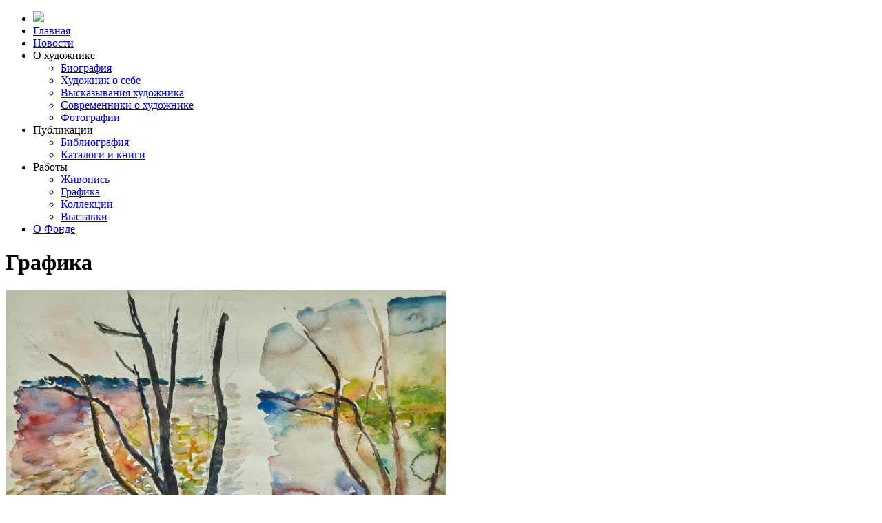

--- FILE ---
content_type: text/html; charset=UTF-8
request_url: https://viktorsorokin.ru/picture/id/634
body_size: 4288
content:
<!doctype html>
<html lang="ru">
<head>
    <meta charset="utf-8">

    <title>Академическая дача. Деревья</title>

    <meta name="viewport" content="width=device-width, initial-scale=1.0">
    <meta name="description" content="Меньше, чем за год новое культурное пространство сумело завоевать репутацию заведения, придерживающегося высокой планки при подборе своих экспозиций.">
    <meta name="keywords" content="">

    <meta name="og:title" content="Академическая дача. Деревья">
    <meta name="og:image" content="">
    <meta name="og:url" content="http://viktorsorokin.ru/picture/id/634">

    <meta name='yandex-verification' content='' />
    
    <link href="/ext/css/bootstrap.css" rel="stylesheet">
    <link href="/ext/css/jquery.fancybox.css" rel="stylesheet">
    <link href="/ext/css/datepicker3.min.css" rel="stylesheet">
    <link href="/ext/css/reset.css" rel="stylesheet">
    <link href="/ext/css/colors.css" rel="stylesheet">
    <link href="/ext/css/user.css" rel="stylesheet">
    <link href="/ext/css/vars.css" rel="stylesheet">
    <link href="/ext/css/ihavecookies.css" rel="stylesheet">

    
        <link href="/ext/css/slick.css" rel="stylesheet">
        <link href="/ext/css/animate.min.css" rel="stylesheet">
        <link href="/ext/css/plugins.css" rel="stylesheet">
<!--        <link href="/ext/css/non-responsive.css" rel="stylesheet">-->

        <link href="/ui/css/global.css" rel="stylesheet">
        <link href="/ui/css/includes.css" rel="stylesheet">
<!--        <link href="/ui/css/responsive.css" rel="stylesheet">-->

        <link href="/ext/fonts/roboto/roboto.css" rel="stylesheet">
        <link href="/ext/fonts/raleway/raleway.css" rel="stylesheet">


        <link href="/ui/css/picture.css" rel="stylesheet">
        <link href="/ui/css/picture.view.css" rel="stylesheet">

        
    
    <link rel="icon" href="/ui/img/favicon.ico" type="image/x-icon">
    <link rel="shortcut icon" href="/ui/img/favicon.ico" type="image/x-icon">

</head><body class="face" id="picture">
<div id="to-head"></div>

    

        <nav class="navbar navbar-face navbar-fixed-top">
            <div class="container">
                <ul class="nav navbar-nav">
                    <li class="hide-mb">
                        <a class="navbar-brand" id="logo-nav" href="/">
                            <img src="/ui/img/favicon.png"/>
                        </a>
                    </li>
                                            <li class="dropdown">
                                                                <a class="dropdown-toggle on-hover-active" href="/">Главная</a>
                                
                            
                            
                        </li>
                                            <li class="dropdown">
                                                                <a class="dropdown-toggle on-hover-active" href="/article/news">Новости</a>
                                
                            
                            
                        </li>
                                            <li class="dropdown">
                                                            
                                    <a class="dropdown-toggle" data-toggle="dropdown">О художнике</a>
                                
                                
                                                            <ul class="dropdown-menu" onmouseover="$(this).parent().addClass('active');" onmouseout="$(this).parent().removeClass('active');">
                                                                            <li><a href="/about/bio">Биография</a></li>
                                                                            <li><a href="/about/history">Художник о себе</a></li>
                                                                            <li><a href="/about/quote">Выcказывания художника</a></li>
                                                                            <li><a href="/about/coeval">Современники о художнике</a></li>
                                                                            <li><a href="/about/photos">Фотографии</a></li>
                                                                    </ul>
                            
                        </li>
                                            <li class="dropdown">
                                                            
                                    <a class="dropdown-toggle" data-toggle="dropdown">Публикации</a>
                                
                                
                                                            <ul class="dropdown-menu" onmouseover="$(this).parent().addClass('active');" onmouseout="$(this).parent().removeClass('active');">
                                                                            <li><a href="/press/biblio">Библиография</a></li>
                                                                            <li><a href="/press/catalog">Каталоги и книги</a></li>
                                                                    </ul>
                            
                        </li>
                                            <li class="dropdown">
                                                            
                                    <a class="dropdown-toggle" data-toggle="dropdown">Работы</a>
                                
                                
                                                            <ul class="dropdown-menu" onmouseover="$(this).parent().addClass('active');" onmouseout="$(this).parent().removeClass('active');">
                                                                            <li><a href="/picture/type/1">Живопись</a></li>
                                                                            <li><a href="/picture/type/2">Графика</a></li>
                                                                            <li><a href="/storage">Коллекции</a></li>
                                                                            <li><a href="/storage/show">Выставки</a></li>
                                                                    </ul>
                            
                        </li>
                                            <li class="dropdown">
                                                                <a class="dropdown-toggle on-hover-active" href="/about/fund">О Фонде</a>
                                
                            
                            
                        </li>
                                    </ul>
            </div>
        </nav>
        <!--[if lt IE 9]>
<div id="warning-browser">
        <p>Вы пользуетесь устаревшей версией браузера Internet Explorer. Данная версия браузера не поддерживает многие современные технологии, из-за чего многие страницы отображаются некорректно, а главное — на сайтах могут работать не все функции.</p>
        <p>При переходе на любой нижеуказанный браузер все ваши закладки и пароли будут перенесены из текущего браузера, вы ничего не потеряете:</p>
        <div class="list mt-20">
            <a class="btn btn-sm btn-info cl-white mr-10" href="http://www.mozilla.org/firefox/">Скачать Mozilla Firefox</a>
            <a class="btn btn-sm btn-info cl-white mr-10" href="http://www.google.com/chrome/">Google Chrome</a>
            <a class="btn btn-sm btn-info cl-white mr-10" href="http://www.opera.com/">Opera</a>
            <a class="btn btn-sm btn-info cl-white mr-10" href="http://www.microsoft.com/rus/windows/internet-explorer/">Новый Internet Explorer</a>
        </div>
</div>
<![endif]-->
    
    


<div id="title" class="bg-dark pt-90 pb-50">
    <div class="container">
        <h1 class="fw-9">Графика</h1>
    </div>
</div>


<div id="main" class="pt-90 pb-90 bg-white">
    <div class="container">
        <div class="row">
            <div class="md-9">
                <a class="fancybox" href="/file/cover/61d9e7b13a9c3.jpg" title="Академическая дача. Деревья. 1989">
                <img class="thumb w-100 picture-poster" src="/file/cover/61d9e7b13a9c3.jpg"/>
                </a>
            </div>
            <div class="md-3">
                <h3 class="fw-9 mb-20">Академическая дача. Деревья</h3>
                <div class="text-lg">
                    1989<div class="cfx mb-5"></div>                                        Бумага, акварель<div class="cfx mb-5"></div>                    33х46<div class="cfx mb-5"></div>                                    </div>
                <hr class="w-20 mt-30 mb-30"/>
                <div class="pic-storage mb-20">
                    Частная коллекция
                    <div class="cfx mb-10"></div>
                </div>
                <a class="btn bg-black cl-white btn-lg" href="javascript:history.go(-1);"><span class="mr-10 gl gl-triangle-left"></span>Назад</a>
            </div>
        </div>
    </div>
</div>

<div id="callback" class="modal fade">
    <div class="modal-dialog">
        <div class="modal-content">
            <div class="modal-body pb-20">
                <span  class="link-close link-lg pull-right" data-dismiss="modal" aria-label="Close">&times;</span>
                <h4 class="mt-0 fw-4 mb-20">Закажите бесплатный звонок консультанта</h4>
                <form action="/app/callback" method="post">
                    <input type="hidden" name="backurl" value="/picture/id/634">
                    <input type="hidden" name="form" id="form2" value="">
                    <input type="hidden" name="date" value="2026-01-15">

                    <div class="form">
                        <input class="btn btn-success input-lg md-4 last" type="submit" value="Заказать звонок" onclick="$('#form2').val('callback');">
                        <input type="tel" class="md-8 input-lg xs-12" name="phone" required="required" placeholder="Мобильный телефон"/>
                        <p class="form-help mb-0">По указанному номеру оператор свяжется с вами в течении нескольких минут</p>
                    </div>

                    <div class="clearfix"></div>
                </form>
            </div>
        </div>
    </div>
</div>
    <div id="vault" class="pt-90 pb-90 bg-gray-90 bg-dark cl-gray text-sm">
    <div class="container">
        <div class="row">
            <div class="md-2">
                <img class="w-100 vault-logo-small" src="/ui/img/logo_small.png" alt=""/>
            </div>
            <div class="md-3 hide-mb">
                <div class="">
                    <div class="vault-nav">
                        <a class="link-clear" href="/article/news">Новости</a>
                    </div>
                                                                                                                                                                                                <div class="vault-nav id-271">
                                    <a href="/about/bio">Биография</a>
                                </div>
                                                            <div class="vault-nav id-296">
                                    <a href="/about/history">Художник о себе</a>
                                </div>
                                                            <div class="vault-nav id-272">
                                    <a href="/about/quote">Выcказывания художника</a>
                                </div>
                                                            <div class="vault-nav id-273">
                                    <a href="/about/coeval">Современники о художнике</a>
                                </div>
                                                            <div class="vault-nav id-274">
                                    <a href="/about/photos">Фотографии</a>
                                </div>
                                                                                                                                                            <div class="vault-nav id-276">
                                    <a href="/press/biblio">Библиография</a>
                                </div>
                                                            <div class="vault-nav id-277">
                                    <a href="/press/catalog">Каталоги и книги</a>
                                </div>
                                                                                                                                                            <div class="vault-nav id-279">
                                    <a href="/picture/type/1">Живопись</a>
                                </div>
                                                            <div class="vault-nav id-301">
                                    <a href="/picture/type/2">Графика</a>
                                </div>
                                                            <div class="vault-nav id-281">
                                    <a href="/storage">Коллекции</a>
                                </div>
                                                            <div class="vault-nav id-282">
                                    <a href="/storage/show">Выставки</a>
                                </div>
                                                                                                                                        <div class="vault-nav id-99">
                        <a href="/about/fund">О фонде</a>
                        <hr class="op-1 mt-5 mb-5"/>
                    </div>
                </div>
                
                <div class="hr-dotted w-20 mt-30 mb-30 hide-ds"></div>
                
            </div>

            <div class="md-3">
                                                                <div>+7 (499) 390-89-48</div>
                        
                                        <div class="clearfix mb-10"></div>
                                                            
                            <a href="https://yandex.ru/maps/-/COxCeQ5x" target="_blank">3980000, Липецк, ул. Желябова, 4. Галерея Назарова</a>
                        
                                            <div class="clearfix mb-10"></div>
                                                            
                            <a href="mailto:welcome@atlascomm.ru" target="_blank">welcome@atlascomm.ru</a>
                        
                                            <div class="clearfix mb-10"></div>
                            </div>

            <div class="md-4">

                <p><a target="_blank" href="https://metrika.yandex.ru/stat/?counter_id=62473612">2015</a> &copy; Академическая дача. Деревья</p>
                <div class="mt-10 text-xsm">
                    <p>Дизайн и кодинг: <a href="http://andreysergeev.ru" target="_blank">Сергеев Андрей</a></p>
                </div>

                <div class="cfx mb-15"></div>

                                    <a href="https://vk.com/viktorsorokinru" target="_blank"><img class="mr-5 h-30" src="/ui/img/social/vk-color.png"/></a>
                                    <a href="https://t.me/nazarovgallery" target="_blank"><img class="mr-5 h-30" src="/ui/img/social/telegram-color.png"/></a>
                
            </div>
        </div>
    </div>
</div>
    <div id="upload" class="modal bs-example-modal-sm">
    <div class="modal-dialog modal-sm">
        <div class="modal-content">
        <div class="modal-body pb-20">
            <form action="/file/upload" method="post" enctype="multipart/form-data">
                <input type="hidden" name="backurl" value="/picture/id/634">
                <input type="hidden" name="form" value="cover">
                    <span class="btn btn-default btn-file" onclick="$(this).addClass('disabled');">
                        Выбрать файл
                        <input type="file" accept="image" required="required" name="file">
                    </span>
                    <input class="btn btn-success pull-right" type="submit" value="Сохранить">
                <div class="clearfix"></div>
                <div class="txt-sm mt-10 mb-0 color-gray">Уменьшите фото до <a target="_blank" href="http://resizenow.com/ru">приемлимых 500 Кб</a></div>
            </form>
        </div>
    </div>
    </div>
</div>
    
    <a class="hide-mb" id="move_up" href=""><i class="gl gl-chevron-up cl-lightgray"></i></a>

    <script type="text/javascript" src="//ajax.googleapis.com/ajax/libs/jquery/2.1.1/jquery.min.js"></script>
    <script type="text/javascript" src="/ext/js/bootstrap.js"></script>
    <script type="text/javascript" src="/ext/js/jquery.fancybox.min.js"></script>
    <script type="text/javascript" src="/ext/js/bootstrap-combobox.js"></script>
    <script type="text/javascript" src="/ext/js/bootstrap-datepicker.min.js"></script>
    <script type="text/javascript" src="/ext/js/slick.min.js"></script>
    <script type="text/javascript" src="/ext/js/jquery.viewportchecker.js"></script>
    <script type="text/javascript" src="/ext/js/jquery.simplePagination.js"></script>
    <script type="text/javascript" src="/ext/js/jquery.ihavecookies.js"></script>

    <script type="text/javascript" src="/ui/js/user.js"></script>
    <script type="text/javascript" src="/ui/js/app.js"></script>

            <!-- Yandex.Metrika counter --><script type="text/javascript"> (function (d, w, c) { (w[c] = w[c] || []).push(function() { try { w.yaCounter62473612 = new Ya.Metrika({ id:62473612 }); } catch(e) { } }); var n = d.getElementsByTagName("script")[0], s = d.createElement("script"), f = function () { n.parentNode.insertBefore(s, n); }; s.type = "text/javascript"; s.async = true; s.src = (d.location.protocol == "https:" ? "https:" : "http:") + "//mc.yandex.ru/metrika/watch.js"; if (w.opera == "[object Opera]") { d.addEventListener("DOMContentLoaded", f, false); } else { f(); } })(document, window, "yandex_metrika_callbacks");</script><noscript><div><img src="//mc.yandex.ru/watch/62473612" style="position:absolute; left:-9999px;" alt="" /></div></noscript><!-- /Yandex.Metrika counter -->
    
</body>
</html>
<script type="text/javascript">

    $('.slick').slick({
        dots: true,
        infinite: false,
        slidesToShow: 1,
        slidesToScroll: 1,
        speed: 600,
        autoplay: true,
        autoplaySpeed: 10000
    });

</script>
